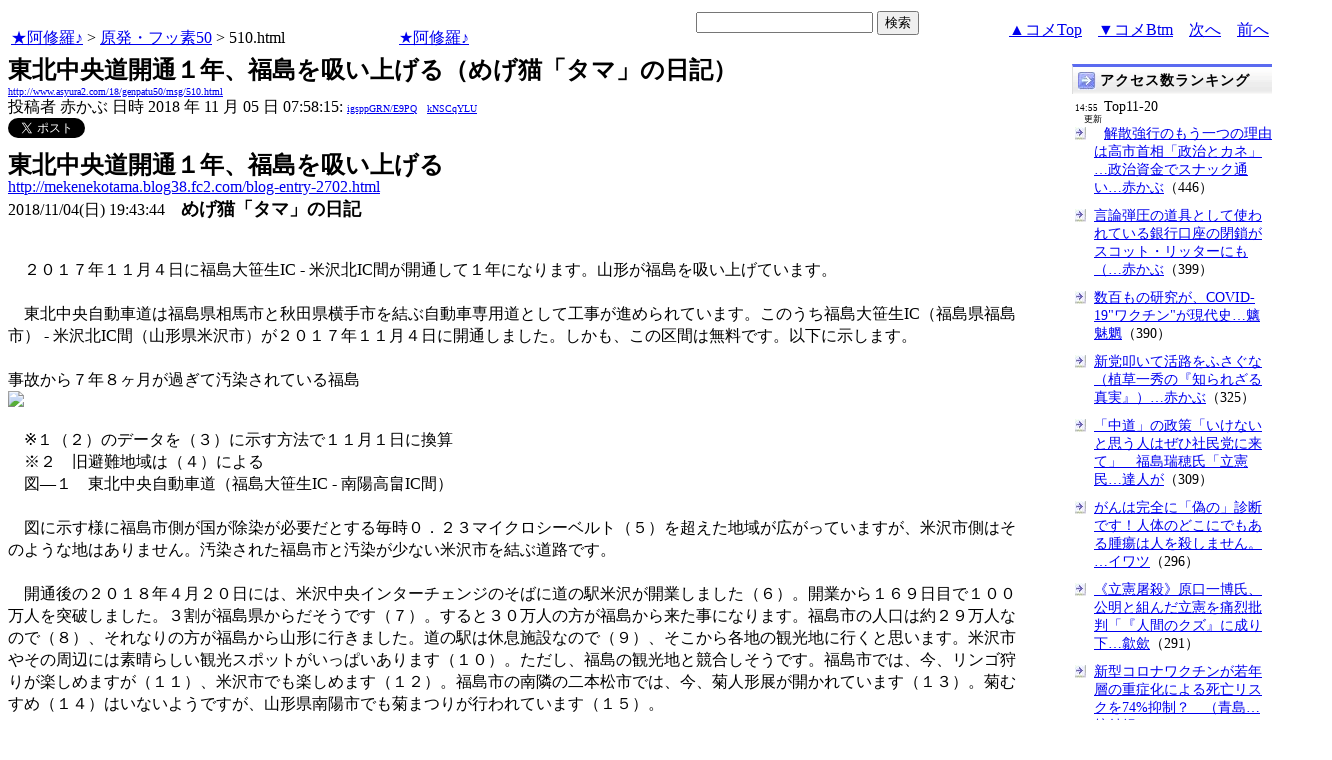

--- FILE ---
content_type: text/html
request_url: http://www.asyura2.com/18/genpatu50/msg/510.html
body_size: 10830
content:
<!DOCTYPE HTML PUBLIC "-//W3C//DTD HTML 4.01 Transitional//EN">
<HTML lang="ja-JP">
<head>
<!-- as gtag.js start 20250822 -->

<!-- as gtag.js end -->
<meta http-equiv="Content-type" content="text/html; charset=Shift_JIS">
<title>東北中央道開通１年、福島を吸い上げる（めげ猫「タマ」の日記） 赤かぶ</title>

 
 

<!-- html head csstype start 20201006 -->
<meta name="viewport" content="width=device-width, initial-scale=1.0">
<META http-equiv="Content-Style-Type" content="text/css">
<link rel="stylesheet" type="text/css" href="http://www.asyura2.com/css/delCmtD.css" title="standard" >
<link rel="alternate stylesheet" type="text/css" href="http://www.asyura2.com/css/delCmtV.css" title="alternate" >

<link rel="stylesheet" type="text/css" media="screen and (max-width: 799px)" href="http://www.asyura2.com/css/smart1.css">
<link rel="stylesheet" type="text/css" media="screen and (min-width: 800px)" href="http://www.asyura2.com/css/newstyle2020.css" >

<link rel="stylesheet" type="text/css" href="http://www.asyura.us/hks/css/user.css">
<META http-equiv="Content-Script-Type" content="text/javascript">
<script type="text/javascript" src="/js/javascript.js"></script>
<script type="text/javascript" src="/js/styleswitcher.js"></script>
<meta name="referrer" content="unsafe-url">
<!-- html head csstype end -->

<!-- ad head start 2025102213 -->
<script type="text/javascript">
  var microadCompass = microadCompass || {};
  microadCompass.queue = microadCompass.queue || [];
</script>
<script type="text/javascript" charset="UTF-8" src="//j.microad.net/js/compass.js" onload="new microadCompass.AdInitializer().initialize();" async></script>
<!-- ad head end -->
</head>
<BODY>
<a name="top"></a>
<!-- なにも変更しなくてＯＫ カウンターを時々変更する。-->

<table border="0" width="100%">
    <tr> 
    <td><a href="../../../index.html">★阿修羅♪</a>  &gt; <a href="../index.html">原発・フッ素50</a> &gt; 510.html
<!-- asgifcounter del p2 <img src ="/cnt/001/c/Count__.cgi?ft=0&dd=C&comma=T&df=genpatu50_510"> --> 
<!-- count view start 20201014 -->
<div id="counterblock" style="display: inline-block; _display: inline;"></div><script>var counterblock = document.getElementById('counterblock');counterblock.insertAdjacentHTML( 'beforebegin', '<iframe src="http://www.asyura2.com/cnt/a2.php?ref=' + document.referrer + '&url=' + location.href + '"  height="30" width="90" frameborder="0" scrolling="no"></iframe>' );</script>
<!-- count view end -->
　<a href="../../../index.html">★阿修羅♪</a><!-- スマホ用リンク20180813 -->


    </td>
      <td align="right"> 

<!-- google.co.jp_search start 20180823 -->
       <table bgcolor="#FFFFFF" border="0" cellpadding="0" cellspacing="0">

         <tr> 
          <td> 
<form action="http://www.google.co.jp/search" method="get">
<input type="hidden" name="as_occt" value="any">
<input type="hidden" name="as_sitesearch" value="www.asyura2.com">
<input type="hidden" name="num" value="10">
<input type="text" size="20" name="as_q">
<input type="submit" name="btnG" value="検索" class="smart_submit">
</form>
          </td>
         </tr>
       </table>
<!-- google.co.jp_search end -->

   </td>
      <td>
        <div align="right"><a href="#ctop">▲コメTop</a>　<a href="#cbtm">▼コメBtm</a>　<a href="511.html">次へ</a>　<a href="509.html">前へ</a></div>
      </td>
    </tr>
</table>


<!-- box sumaho start 20251018 -->

<!-- box sumaho end -->


<!-- ２カラム　上部　開始-->
<div id="post-content">
    <div id="main-content-left">
<!-- ２カラム　上部　終了-->




<font size="+2"><b>東北中央道開通１年、福島を吸い上げる（めげ猫「タマ」の日記）</b></font><br>
<font size=1><a href="http://www.asyura2.com/18/genpatu50/msg/510.html">http://www.asyura2.com/18/genpatu50/msg/510.html</a></font><br>
<siname> 投稿者 赤かぶ 日時 2018 年 11 月 05 日 07:58:15: <font size=1><a href="https://www.google.com/search?hl=ja&ie=Shift_JIS&q=site%3Awww.asyura2.com&q=igsppGRN/E9PQ" target="_blank">igsppGRN/E9PQ</a>　<a href="http://www.asyura2.com/acpn/k/kn/kns/kNSCqYLU/index.html" target="_blank">kNSCqYLU</a></font>
 

<!-- snsshare01 start 20190302 -->
<table border="0" cellpadding="0" cellspacing="0">
<tr><td bordercolor="0">
<!-- twitter -->
<a href="https://twitter.com/share" class="twitter-share-button">Tweet</a>
</td><td bordercolor="0">
<!-- FBいいね！-->
　<div class="fb-like" expr:data-href="data:post.url" data-layout="button_count" data-action="like" data-show-faces="false" data-share="true"></div>
</td>
</tr></table>
<!-- snsshare01 end -->

 

<!-- asadbox main top start 20251116 -->
<div id="2b4ffed17c790d66cc6c0b8cd4cfeb53" >
  <script type="text/javascript">
    microadCompass.queue.push({
      "spot": "2b4ffed17c790d66cc6c0b8cd4cfeb53"
    });
  </script>
</div>
<!-- asadbox main top end -->




<!-- 070903 peter start -->
<!-- 
<img src="http://www.asyura.us/peterimg/1006.gif" align="right">
 -->
<!-- 070903 peter end -->


<p> 




<font color="#000000" size="5"><b>東北中央道開通１年、福島を吸い上げる</b></font><br>
<a href="http://mekenekotama.blog38.fc2.com/blog-entry-2702.html" target="_blank">http://mekenekotama.blog38.fc2.com/blog-entry-2702.html</a><br>
2018/11/04(日) 19:43:44　<font color="#000000" face="メイリオ" size="4"><b>めげ猫「タマ」の日記</b></font><p><br>
　２０１７年１１月４日に福島大笹生IC - 米沢北IC間が開通して１年になります。山形が福島を吸い上げています。<br><br>　東北中央自動車道は福島県相馬市と秋田県横手市を結ぶ自動車専用道として工事が進められています。このうち福島大笹生IC（福島県福島市） - 米沢北IC間（山形県米沢市）が２０１７年１１月４日に開通しました。しかも、この区間は無料です。以下に示します。<br><br>事故から７年８ヶ月が過ぎて汚染されている福島<br><img src="https://blog-imgs-124.fc2.com/m/e/k/mekenekotama/brg181103a.gif"><br><br>　※１（２）のデータを（３）に示す方法で１１月１日に換算<br>　※２　旧避難地域は（４）による<br>　図―１　東北中央自動車道（福島大笹生IC - 南陽高畠IC間）<br><br>　図に示す様に福島市側が国が除染が必要だとする毎時０．２３マイクロシーベルト（５）を超えた地域が広がっていますが、米沢市側はそのような地はありません。汚染された福島市と汚染が少ない米沢市を結ぶ道路です。<br><br>　開通後の２０１８年４月２０日には、米沢中央インターチェンジのそばに道の駅米沢が開業しました（６）。開業から１６９日目で１００万人を突破しました。３割が福島県からだそうです（７）。すると３０万人の方が福島から来た事になります。福島市の人口は約２９万人なので（８）、それなりの方が福島から山形に行きました。道の駅は休息施設なので（９）、そこから各地の観光地に行くと思います。米沢市やその周辺には素晴らしい観光スポットがいっぱいあります（１０）。ただし、福島の観光地と競合しそうです。福島市では、今、リンゴ狩りが楽しめますが（１１）、米沢市でも楽しめます（１２）。福島市の南隣の二本松市では、今、菊人形展が開かれています（１３）。菊むすめ（１４）はいないようですが、山形県南陽市でも菊まつりが行われています（１５）。<br><br>　そして、福島側はパッとしないようです。飯坂温泉は福島市にある温泉で、福島駅から私鉄飯坂電車に乗り換え飯坂温泉駅まで主要時間20分程度と非常に交通の便が良い場所にあります（１６）。これについて、福島県の地方紙・福島民友は<br>「飯坂温泉への来訪者数も増加傾向にあるようだ。旅館『祭屋湯左衛門』の柳沼公貴さんは『１０月の山形県からの宿泊客は前年から２０％増加した』と強調、観光協会の担当者は『飯坂に宿泊して米沢を観光する人もいる』と話した」<br>と報じていました（１７）。ただ、この温泉は「福島の奥座敷」と呼ばれており（１６）、概ね福島（多分、福島市内）多数であり、山形のお客さんはそれ程にはおおくないはずです。２０％増えてもそれほどには多い数ではないはずです。米沢市や近郊にも温泉があります（１８）。福島の温泉を止めて、そちらに行った方もいると思います。<br><br>　報道を見る限り、東北中央道の開通により、福島市側から米沢市側への移動は増えましたが、逆はあまりありません。交通網が整備されると、交通基盤の「口」に当たる市町村・地域に経済活動が集中し、「コップ」に当たる市町村・地域の経済活動が逆に衰える現象を指す「ストロー効果」なる言葉あります（１９）。東北中央道は福島と言うコップから、観光客を吸い上げて米沢市やその近郊に運ぶ、ストローの役割を確りはたしています。<br><br>＜余談＞<br>　図表が小さいとご不満の方はこちら、図表をクリックしてください。<br>　福島復興のゴールは福島の皆さんが、事故前と同じ程度にまで「安心」な生活を取り戻すことだと思います。東北中央道の開通により、福島の皆さんは山形に行き易くなり少しは「安心」が増したかもしれません。でも、福島にいる時は不安なようです。　<br><br>　福島県では約１３万頭の豚が飼育されているそうです（２０）。福島ではそこそこ豚肉は生産されているようです。福島の豚肉はおいしいそうです（２１）。福島県は福島産豚肉は「安全」だと主張しています（２２）。でも、福島県福島市のスーパーのチラシには福島産豚肉はありません。<br><br>他県産はあっても福島産豚肉が無い福島県福島市のスーパーのチラシ<br><img src="https://blog-imgs-124.fc2.com/m/e/k/mekenekotama/brg181103b.gif"><br>　※（２３）を引用<br>　図―２　福島産豚肉が無い福島県福島市のスーパーのチラシ<br><br>　(=^・^=)も福島県福島市の皆さまを見習い「フクシマ産」は食べません。<br><br>―参考にしたサイト様および引用した過去の記事―<br><a href="http://mekenekotama.blog38.fc2.com/blog-entry-2702.html" target="_blank">http://mekenekotama.blog38.fc2.com/blog-entry-2702.html</a><br>(１)東北中央自動車道 - Wikipedia<br>(２)航空機モニタリングによる空間線量率の測定結果 | 原子力規制委員会中の「福島県及びその近隣県における航空機モニタリング（平成29年9月9日～11月16日測定） 平成30年02月20日 （KMZ, CSV）」<br>(３)めげ猫「タマ」の日記 半減期でしか下がらない福島の放射線（２０１７年）<br>(４)避難区域見直し等について - 福島県ホームページ<br>(５)国（環境省）が示す毎時０．２３マイクロシーベルトの算出根拠｜東京都環境局 その他について<br>(６)道の駅米沢 - Wikipedia<br>(７)山形）道の駅米沢、来場者１００万人に：朝日新聞デジタル<br>(８)福島市の推計人口（平成30年） - 福島市<br>(９)道路：道の相談室：休憩施設「道の駅」 - 国土交通省<br>(１０)米沢観光コンベンション協会｜山形県米沢市の観光情報サイト<br>(１１)りんご狩り2018 &#8211; 一般社団法人福島市観光コンベンション協会公式ページ<br>(１２)米沢の味ＡＢＣのＡのＡｐｐｌｅ（りんご）！狩り☆：米沢観光コンベンション協会｜山形県米沢市の観光情報サイト<br>(１３)平成30年(2018年)第64回「二本松の菊人形」のご案内 | 二本松市公式ウェブサイト<br>(１４)菊むすめ(@kikumusume2017)さん | Twitter<br>(１５)南陽の菊まつり - 南陽市ホームページ<br>(１６)飯坂温泉 - Wikipedia<br>(１７)「東北中央道」開通から１年　『米沢』好調...手探りの『福島』：福島民友ニュース：福島民友新聞社 みんゆうNet<br>(１８)たとえば赤湯温泉 (山形県) - Wikipedia<br>(１９)ストロー効果 - Wikipedia<br>(２０)福島県畜産のすがた - 福島県ホームページ<br>(２１)ふくしまの豚 | ふくしまのお肉 | JA全農福島<br>(２２)安全が確認された農林水産物（公開用簡易資料） - 福島県ホームページ<br>(２３)ヨークベニマル/お店ガイド<br><br><p><br>

 
　<p>
<!-- snsshare02 start 20160723 -->
<!-- snsshare02 end -->

<!-- asadbox main kijisita start 20251116 -->

<table><tr><td>

<!-- fluct 20250822 300x250_Web_インライン_ミドル1 start -->
<!--  下記タグ群を広告を挿入したい位置に記載してください  -->
<link rel="preload" as="script" href="https://pdn.adingo.jp/p.js">
<link rel="preconnect" href="https://sh.adingo.jp" crossorigin="use-credentials">

<!--      fluct ユニット名「fluct-unit-1000299096-1」     -->
<div class="fluct-unit-1000299096-1"></div>

<!--      fluct グループ名「阿修羅掲示板_300x250_Web_インライン_ミドル1」      -->
<script type="text/javascript" src="https://pdn.adingo.jp/p.js" async></script>
<script type="text/javascript">
  var fluctAdScript = fluctAdScript || {};
  fluctAdScript.cmd = fluctAdScript.cmd || [];
  fluctAdScript.cmd.push(function (cmd) {
    cmd.setGamTargetingMap('%%PATTERN:TARGETINGMAP%%');
    cmd.requestAdByGroup("1000188708")
      .setGpid('%%ADUNIT%%')
      .display(".fluct-unit-1000299096-1", "1000299096");
  });
</script>
<!-- fluct 20250822 end -->

</td><td>

<!-- microad 20251109四角　01 -->
<div id="eed5e832ce222a60d1fa3be95dbf1fe7" >
  <script type="text/javascript">
    microadCompass.queue.push({
      "spot": "eed5e832ce222a60d1fa3be95dbf1fe7"
    });
  </script>
</div>

</td></tr></table>
<!-- asadbox main kijisita end -->







<!-- AsyuraHKS name01 start 20180823 -->
<div align="left">
<table border="1" cellpadding="1" cellspacing="1" bordercolor="#0000FF">
  <tr><td>
<form method="post" action="http://www.asyura.us/hks/hks_outline_add.php" target="_blank">
	<input type="submit" name="btnHakushu" value="　　◎この記事・コメントに拍手◎　　" class="smart_submit" >
　　<a href="http://www.asyura.us/hks/ranking_list.php" target="_blank">拍手はせず、拍手一覧を見る</a>
</form>
</td></tr>
</table>
</div>
<!-- AsyuraHKSEnd -->

<!-- add ＞＞ -->

<p>
<form name="commentForm" method="post" action="">
<table  class="bluetable" border="0" align="center" bordercolor="#0000ff" cellpadding="1" cellspacing="1">

<a name="ctop"></a>
  <tr>
    <th class="cell" ><div align="center">コメント</div></th>
  </tr>
<!--top: comment:1:-->
<tr>
	<td class="deleted_cell" valign="top">
		<table width="100%" border="0" cellpadding="0"><tr><td>
			<a name="c1"></a>1. 
<!--asid2id:JCNXkU1EFeY: -->

<!--asid2cnt:1:0:-->

<!--spwdcnt:-8715:1071:-->

<!--pennamebase64:koOQRoLMgqSCs4Ks:-->
 <a href="http://www.asyura2.com/acpn/k/ko/koo/koOQRoLMgqSCs4Ks/index.html" target="_blank">茶色のうさぎ<font size=1>[-8715] koOQRoLMgqSCs4Ks</font></a> <a href="http://www.asyura2.com/18/genpatu50/msg/510.html#c1" target="_blank">2018年11月05日 18:12:03</a>
 : <font size=1><a href="http://www.google.com/search?hl=ja&ie=Shift_JIS&q=VNaChdFpKo" target="_blank">VNaChdFpKo</a>
</font> : <font size=1><a href="http://www.asyura2.com/acas/j/jc/jcn/JCNXkU1EFeY/index.html" target="_blank">JCNXkU1EFeY</a>[1]
</font>
      <input type="checkbox" name="delete_idx" value="1">

<a href="javascript:requestCommentDel('http://www.asyura2.com/18/genpatu50/msg/510.html#c1#c1')"><font size="2">報告</font></a>

		</td><td>
			<div align="right"><a href="#ctop">▲</a><a href="#c0">△</a><a href="#c2">▽</a><a href="#cbtm">▼</a></div>
		</td></tr></table>
<!--comment_body_from--><br>＞汚染された福島市と汚染が少ない米沢市を結ぶ道路です。<p>　↑　汚染ルートですね。　<p>　エントロピーの法則かなー♪？　福島県なんて、やけど中、阿鼻叫喚だー♪ぷっ<p>　熱力学の第二法則、熱は、熱い方から、冷たい方向に流れる。　福島市→米沢市<p>　↓　お勉強♪　うさぎ♂<br>　熱力学の基礎をなす三法則。（1）第一法則。物体に外部から加わった仕事と熱量との和は、内部エネルギーの増加に等しいという法則。熱と仕事は等価で、熱を含めてエネルギーは保存される。（2）第二法則。熱は高温から低温に移動し、その逆は起こらないという法則。あるいは、孤立系のエントロピーは不可逆変化によって増大するという法則（エントロピー増大の法則）。（3）第三法則。絶対零度ではどんな物質のエントロピーも零になるという法則。<p><!--comment_body_end--><!--delete_reason_from--><br><br>[18初期非表示理由]：担当：反原発を装い、原発を推進して日本を今日の大破局に追いやった自民党＝利権官僚政府と原子力ムラには批判も非難もせず口を開けば『小出がー』『松本ガー』『共産党がー』とやって利権者以外を誹謗中傷するコメント多数のため全部処理http://www.asyura2.com/16/genpatu46/msg/413.html#c82<!--delete_reason_end-->
	</td>
  </tr>
<!--end: comment:1:-->

<!--insert: last_comment_end:1:-->

</table>
<!-- as reroad start 20190302 -->
<!-- as reroad end -->
</form>
<a name="cbtm"></a>

<p align="right">
<a href="#top" target="_top">▲上へ</a>　　　　　
<a href="/index.html">★阿修羅♪</a>  &gt; <a href="../index.html">原発・フッ素50掲示板</a>　<a href="511.html">次へ</a> 　<a href="509.html">前へ</a> 
</p>


<!-- as memberadd start 20180823 -->
<FORM>
<INPUT type="button" value="●【コメント追加時メール通知】リストに追加 ●" onClick="window.open('http://asyura.us/member/add.php')" class="smart_submit">
</FORM>
<!-- as memberadd end -->
<input name="changeViewDeletedComment" value="↑↓初期非表示コメント表示OnOff↑↓" type="button"  onClick="javascript:changeViewDeletedComment();" class="smart_submit"><br>
</p>

<!-- AsyuraHKS name="01" -->
<div align="left">
<table border="1" cellpadding="1" cellspacing="1" bordercolor="#0000FF">
<form method="post" action="http://www.asyura.us/hks/hks_outline_add.php" target="_blank">
  <tr><td>

	<input type="submit" name="btnHakushu" value="　　◎この記事・コメントに拍手◎　　"  class="smart_submit">
　　<a href="http://www.asyura.us/hks/ranking_list.php" target="_blank">拍手はせず、拍手一覧を見る</a>

</td></tr>
</form>
</table>
</div>
<!-- AsyuraHKSEnd -->

<!--  <table  class="bluetable" border="0" bordercolor="#0000ff" cellpadding="1" cellspacing="1"> -->





<!-- asadbox main comesita start 20251116 -->
<table><tr><td>

<div id="fc923e12270760905d9a665b1f8d08f3" >
  <script type="text/javascript">
    microadCompass.queue.push({
      "spot": "fc923e12270760905d9a665b1f8d08f3"
    });
  </script>
</div>

</td><td>

<!-- fluct 20250822 300x250_Web_インライン_ミドル4 start -->
<!--  下記タグ群を広告を挿入したい位置に記載してください  -->
<link rel="preload" as="script" href="https://pdn.adingo.jp/p.js">
<link rel="preconnect" href="https://sh.adingo.jp" crossorigin="use-credentials">

<!--      fluct ユニット名「fluct-unit-1000299099-1」     -->
<div class="fluct-unit-1000299099-1"></div>

<!--      fluct グループ名「阿修羅掲示板_300x250_Web_インライン_ミドル4」      -->
<script type="text/javascript" src="https://pdn.adingo.jp/p.js" async></script>
<script type="text/javascript">
  var fluctAdScript = fluctAdScript || {};
  fluctAdScript.cmd = fluctAdScript.cmd || [];
  fluctAdScript.cmd.push(function (cmd) {
    cmd.setGamTargetingMap('%%PATTERN:TARGETINGMAP%%');
    cmd.requestAdByGroup("1000188711")
      .setGpid('%%ADUNIT%%')
      .display(".fluct-unit-1000299099-1", "1000299099");
  });
</script>
<!-- fluct 20250822 end -->

</td></tr></table>

<!-- asadbox main komesita end -->







<p>
<a name="followups">フォローアップ:</a><br>
<!-- aa## 注意！　この部分、改行すると、フォローアップが表示されなくなる -->
<ul><!--insert: 510-->
</ul><!--end: 510-->
<!-- aa## 注意！　この部分、改行すると、フォローアップが表示されなくなる -->
  <form method=POST action="../../../bbsup/up.cgi?ban=genpatu50&up=2">
    <input type=hidden name="origsubject" value="東北中央道開通１年、福島を吸い上げる（めげ猫「タマ」の日記）">
    <input type=hidden name="origname" value="赤かぶ">
    <input type=hidden name="origemail" value="">
    <input type=hidden name="origdate" value="2018 年 11 月 05 日 07:58:15">
    <input type=hidden name="followup" value="510">
    <input type=hidden name="subject" value="東北中央道開通１年、福島を吸い上げる（めげ猫「タマ」の日記）">
    <input type=submit name="submit4" value="フォローアップ投稿フォームへ" class="smart_submit">
  </form>


<!-- asレコメンド start 2018/08/23 -->
<!-- asレコメンド end -->

<hr>
	<form name="postForm" method="post" action="../../../bbsup/comment.cgi?ban=genpatu50&num=510">
<!-- ascomblock1 start 20230108 -->
★登録無しでコメント可能。今すぐ反映　<INPUT TYPE="RADIO" NAME="radioinput" VALUE="0" CHECKED>通常
｜<INPUT TYPE="RADIO" NAME="radioinput" VALUE="1" >動画・ツイッター等
｜<INPUT TYPE="RADIO" NAME="radioinput" VALUE="2" >htmltag可（熟練者向）<br>
（<INPUT TYPE="RADIO" NAME="precheck" id="normal0" VALUE="0" CHECKED>タグCheck
｜<INPUT TYPE="RADIO" NAME="precheck" id="normal1" VALUE="1" >タグに'だけを使っている場合のcheck
｜<INPUT TYPE="RADIO" NAME="precheck" id="normal2" VALUE="2" >checkしない）（<a href="http://www.asyura2.com/13/kanri21/msg/535.html" target="_blank">各説明</a>）<br>
<textarea name="body" cols=75 rows=12></textarea>
<br>
（<input type="checkbox" name="newpenname" value="1">←ペンネーム新規登録ならチェック）
<br>
↓ペンネーム（2023/11/26から必須）<br>
<input type=text name="name" size=50  maxlength=25>
<br>
↓パスワード（ペンネームに必須）<br>
<input type=text name="spwd" size=10 style="ime-mode:disabled"><br>
（ペンネームとパスワードは初回使用で記録、次回以降にチェック。パスワードはメモすべし。）<br>
↓画像認証<img src="http://www.asyura.us/img/img_auth.jpg"><br>
<input name="img_auth" value="" type="text" style="ime-mode:disabled">（ 上画像文字を入力）<br>
<input name="postComment" value="コメント投稿" type="submit" class="smart_submit">
<a href="http://www.asyura2.com/11/kanri20/msg/612.html" target="_blank">ルール確認＆失敗対策</a>
<br>画像の URL (任意): <input type=text name="img" value="" size=45>
<br>

<!-- ascomblock1 end -->
    <input type="hidden" name="subject" value="東北中央道開通１年、福島を吸い上げる（めげ猫「タマ」の日記） 赤かぶ">
        </form>
<!-- ascomblock2 start 20200530 -->
<a href="http://www.asyura2.com/archives/index.html">投稿コメント全ログ</a>
　<a href="http://www.asyura2.com/13/kanri21/msg/215.html" target="_blank">コメント即時配信</a>
　<a href="http://www.asyura2.com/13/lunchbreak53/msg/491.html" target="_blank">スレ建て依頼</a>
　<a href="http://www.asyura2.com/13/kanri21/msg/605.html" target="_blank">削除コメント確認方法</a>

<hr>
<!-- ascomblock2 end -->
<!-- add ＜＜ -->




<p align="right">
<a href="#top" target="_top">▲上へ</a>　　　　　
<a href="/index.html">★阿修羅♪</a>  &gt; <a href="../index.html">原発・フッ素50掲示板</a>　<a href="511.html">次へ</a> 　<a href="509.html">前へ</a> 
</p>


<!-- main bottom start 20170606 -->

<!-- AsyuraHKSlist name="02" -->

   <iframe src="http://asyura.us/hks/latest_ranking_list2.html"
 style="width:660px;height:360px;background-color:#FFFFFF;"
 scrolling="no" marginwidth="0"
 marginheight="0" frameborder="0"></iframe>

<!-- AsyuraHKSlistEnd -->


<!-- AsyuraHKS2list latest_ranking_listw200_top10_20 -->
 <iframe src="http://www.asyura.us/hks/latest_ranking_listw200_top10_20.html"
 style="width:660px;height:360px;background-color:#FFFFFF;"
 scrolling="no" marginwidth="0"
 marginheight="0" frameborder="0"></iframe>
<!-- AsyuraHKS2listEnd -->
 

<!-- asadbox main btm start 20251116 -->
<table><tr><td>

<!-- fluct 20250822 300x250_Web_インライン_ミドル5 start -->
<!--  下記タグ群を広告を挿入したい位置に記載してください  -->
<link rel="preload" as="script" href="https://pdn.adingo.jp/p.js">
<link rel="preconnect" href="https://sh.adingo.jp" crossorigin="use-credentials">

<!--      fluct ユニット名「fluct-unit-1000299100-1」     -->
<div class="fluct-unit-1000299100-1"></div>

<!--      fluct グループ名「阿修羅掲示板_300x250_Web_インライン_ミドル5」      -->
<script type="text/javascript" src="https://pdn.adingo.jp/p.js" async></script>
<script type="text/javascript">
  var fluctAdScript = fluctAdScript || {};
  fluctAdScript.cmd = fluctAdScript.cmd || [];
  fluctAdScript.cmd.push(function (cmd) {
    cmd.setGamTargetingMap('%%PATTERN:TARGETINGMAP%%');
    cmd.requestAdByGroup("1000188712")
      .setGpid('%%ADUNIT%%')
      .display(".fluct-unit-1000299100-1", "1000299100");
  });
</script>
<!-- fluct 20250822 end -->

</td><td>

<div id="5022c285618ff82a4d027e02feb9e58d" >
  <script type="text/javascript">
    microadCompass.queue.push({
      "spot": "5022c285618ff82a4d027e02feb9e58d"
    });
  </script>
</div>

</td></tr></table>
<!-- asadbox main btm end -->






<!-- AsyuraCOMlist name="03" -->

   <iframe src="http://www.asyura.us/cmt/latest_ranking_list2.html"
 style="width:660px;height:180px;background-color:#FFFFFF;"
 scrolling="no" marginwidth="0"
 marginheight="0" frameborder="0"></iframe>

<!-- AsyuraCOMlistEnd -->


<!-- main bottom end -->

<!-- AsyuraAccesslist20140801 name="04" -->

<iframe src="http://www.asyura3.com/rank/iframe/genpatu/"
 style="width:660px;height:180px;background-color:#FFFFFF;"
 scrolling="no" marginwidth="0"
 marginheight="0" frameborder="0"></iframe>

<!-- AsyuraAccesslist END-->
<!-- Under AsyuraAccesslist start 20170606 -->
<!-- Under AsyuraAccesslist end -->




<p>


<!-- AsyuraAd1 name="01" -->
<!-- AsyuraAd1End -->
<!-- Asyuraemail start 20180823 -->
<p>
<div align="center">
  
  <font color="#FF0000"><b>★阿修羅♪</b></font>　<a href="http://www.asyura2.com/">http://www.asyura2.com/</a> 
since 1995<br>
<img src="http://www.asyura.us/img/asm.jpg">スパムメールの中から見つけ出すためにメールのタイトルには必ず「阿修羅さんへ」と記述してください。<br>
すべてのページの<strong>引用、転載、リンクを許可</strong>します。<strong>確認メールは不要</strong>です。引用元リンクを表示してください。
</div>
<!-- Asyuraemail end -->
<!-- AsyuraAd1 name="02" -->

<!-- AsyuraAd1End -->

<!-- tpl type-20131109.2 -->
<form name="requestDeleteForm" method="post" action="../../../bbsup/comment.cgi?ban=genpatu50&num=510">
<input type="hidden" name="delete_url" value="">
<input type="hidden" name="subject">
</form>

<table border=0 width="100%">
<tr>
<td>
<form name="deleteForm" method="post" action="../../../bbsup/comment.cgi?ban=genpatu50&num=510&comment_del_flg=on">
	<input name="name" type="text" size="1" maxlength="100" style="ime-mode:disabled">
	<input name="password" type="password" size="1" maxlength="50" style="ime-mode:disabled">
	<input name="deleteComment" type="button" value="管理用" onClick="javascript:commentDel();">
	<input type="hidden" name="delete_idx_merge" value="">
	<input type="hidden" name="subject">
</form>
</td>
<td>
	<div align="right">
	<a href="#top" target="_top">▲上へ</a>　　　　　
	<a href="/index.html">★阿修羅♪</a>  &gt; <a href="../index.html">原発・フッ素50掲示板</a>　<a href="511.html">次へ</a> 　<a href="509.html">前へ</a> 
	</div>
</td>
</tr>
</table>



<!-- 2col bottom start type20131108 -->

<!-- ２カラム　下部　開始-->
    </div>
    <div id="post-content-right">

<!-- box migi start 20251116 -->
 
<!-- アクセスランキング総合 11-20-->
      <iframe src="http://www.asyura3.com/rank/iframe/sogo/1120/"
 style="width:200px;height:800px;background-color:#FFFFFF;"
 scrolling="no" marginwidth="0"
 marginheight="0" frameborder="0"></iframe>

<div id="4fcc1537e116051bbe8940cec1f7a8bb" >
  <script type="text/javascript">
    microadCompass.queue.push({
      "spot": "4fcc1537e116051bbe8940cec1f7a8bb"
    });
  </script>
</div>

<!-- 拍手ランキング  1-10-->
      <iframe src="http://www.asyura.us/hks/latest_ranking_listw200_top0_10.html"
 style="width:200px;height:700px;background-color:#FFFFFF;"
 scrolling="no" marginwidth="0"
 marginheight="0" frameborder="0"></iframe>


<!-- fluct 20250822 160x600_Web_インライン_ミドル2 start -->
<!--  下記タグ群を広告を挿入したい位置に記載してください  -->
<link rel="preload" as="script" href="https://pdn.adingo.jp/p.js">
<link rel="preconnect" href="https://sh.adingo.jp" crossorigin="use-credentials">

<!--      fluct ユニット名「fluct-unit-1000299113-1」     -->
<div class="fluct-unit-1000299113-1"></div>

<!--      fluct グループ名「阿修羅掲示板_160x600_Web_インライン_ミドル2」      -->
<script type="text/javascript" src="https://pdn.adingo.jp/p.js" async></script>
<script type="text/javascript">
  var fluctAdScript = fluctAdScript || {};
  fluctAdScript.cmd = fluctAdScript.cmd || [];
  fluctAdScript.cmd.push(function (cmd) {
    cmd.setGamTargetingMap('%%PATTERN:TARGETINGMAP%%');
    cmd.requestAdByGroup("1000188725")
      .setGpid('%%ADUNIT%%')
      .display(".fluct-unit-1000299113-1", "1000299113");
  });
</script>
<!-- fluct 20250822 end -->


<!-- 拍手ランキング 11-20-->
      <iframe src="http://www.asyura.us/hks/latest_ranking_listw200_top10_20.html"
 style="width:200px;height:700px;background-color:#FFFFFF;"
 scrolling="no" marginwidth="0"
 marginheight="0" frameborder="0"></iframe>

<!-- microad 20251109縦　02 -->
<div id="f22c365e927dff9afecfbb69ed61c5d1" >
  <script type="text/javascript">
    microadCompass.queue.push({
      "spot": "f22c365e927dff9afecfbb69ed61c5d1"
    });
  </script>
</div>


<!-- アクセスランキング総合 1-10-->
      <iframe src="http://www.asyura3.com/rank/iframe/sogo/0110/"
 style="width:200px;height:800px;background-color:#FFFFFF;"
 scrolling="no" marginwidth="0"
 marginheight="0" frameborder="0"></iframe>

<!-- microad 20251109縦　03 -->
<div id="2d8980df43afc28d45b846918d2cfea7" >
  <script type="text/javascript">
    microadCompass.queue.push({
      "spot": "2d8980df43afc28d45b846918d2cfea7"
    });
  </script>
</div>

<!-- fluct 20250822 160x600_Web_インライン_ミドル3 start -->
<!--  下記タグ群を広告を挿入したい位置に記載してください  -->
<link rel="preload" as="script" href="https://pdn.adingo.jp/p.js">
<link rel="preconnect" href="https://sh.adingo.jp" crossorigin="use-credentials">

<!--      fluct ユニット名「fluct-unit-1000299114-1」     -->
<div class="fluct-unit-1000299114-1"></div>

<!--      fluct グループ名「阿修羅掲示板_160x600_Web_インライン_ミドル3」      -->
<script type="text/javascript" src="https://pdn.adingo.jp/p.js" async></script>
<script type="text/javascript">
  var fluctAdScript = fluctAdScript || {};
  fluctAdScript.cmd = fluctAdScript.cmd || [];
  fluctAdScript.cmd.push(function (cmd) {
    cmd.setGamTargetingMap('%%PATTERN:TARGETINGMAP%%');
    cmd.requestAdByGroup("1000188726")
      .setGpid('%%ADUNIT%%')
      .display(".fluct-unit-1000299114-1", "1000299114");
  });
</script>
<!-- fluct 20250822 end -->

<!-- shinobi1 access count 20241104   -->
<!--shinobi1--><script type="text/javascript" src="//x7.shinobi.jp/ufo/094912700"></script><noscript><a href="//x7.shinobi.jp/bin/gg?094912700" target="_blank"><img src="//x7.shinobi.jp/bin/ll?094912700" border="0"></a><br><span style="font-size:9px"><img style="margin:0;vertical-align:text-bottom;" src="//img.shinobi.jp/tadaima/fj.gif" width="19" height="11"> </span></noscript><!--shinobi2-->


<!-- box migi end -->



<!-- box YokoSita start 20140719-->
　<br>
<a href="#top" target="_top">▲上へ</a>　　　　　
　<br>
<a href="/index.html">★阿修羅♪</a>
　<br>
<a href="../index.html">原発・フッ素50掲示板</a>
　<br>
<a href=511.html>次へ</a>
　<br>
　<br>
　<br>
<!-- box YokoSita end -->


    </div>
</div>
<!-- ２カラム　下部　終了-->


<!-- 最下部　開始　-->
<!-- bottom ranking start 20251116 -->
<div class="clear"></div>
<div id="bottom">
    <div id="bottom-left">

<table border="0" cellspacing="0" cellpadding="0">
  <tbody>
    <tr>
      <td>

<!-- microad 20251109四角　04 -->
<div id="1ec45163df1c35d399cc38a7471def0d" >
  <script type="text/javascript">
    microadCompass.queue.push({
      "spot": "1ec45163df1c35d399cc38a7471def0d"
    });
  </script>
</div>

      </td>
      <td>

<!-- fluct 20250822 300x250_Web_インライン_ミドル8 start -->
<!--  下記タグ群を広告を挿入したい位置に記載してください  -->
<link rel="preload" as="script" href="https://pdn.adingo.jp/p.js">
<link rel="preconnect" href="https://sh.adingo.jp" crossorigin="use-credentials">

<!--      fluct ユニット名「fluct-unit-1000299103-1」     -->
<div class="fluct-unit-1000299103-1"></div>

<!--      fluct グループ名「阿修羅掲示板_300x250_Web_インライン_ミドル8」      -->
<script type="text/javascript" src="https://pdn.adingo.jp/p.js" async></script>
<script type="text/javascript">
  var fluctAdScript = fluctAdScript || {};
  fluctAdScript.cmd = fluctAdScript.cmd || [];
  fluctAdScript.cmd.push(function (cmd) {
    cmd.setGamTargetingMap('%%PATTERN:TARGETINGMAP%%');
    cmd.requestAdByGroup("1000188715")
      .setGpid('%%ADUNIT%%')
      .display(".fluct-unit-1000299103-1", "1000299103");
  });
</script>
<!-- fluct 20250822 end -->

      </td>
    </tr>
  </tbody>
</table>

      <iframe src="http://www.asyura3.com/rank/topn/sogo/007/"
 style="width:660px;height:1700px;background-color:#FFFFFF;"
 scrolling="no" marginwidth="0"
 marginheight="0" frameborder="0"></iframe>

<table border="0" cellspacing="0" cellpadding="0">
  <tbody>
    <tr>
      <td>

<!-- fluct 20250822 300x250_Web_インライン_ミドル9 start -->
<!--  下記タグ群を広告を挿入したい位置に記載してください  -->
<link rel="preload" as="script" href="https://pdn.adingo.jp/p.js">
<link rel="preconnect" href="https://sh.adingo.jp" crossorigin="use-credentials">

<!--      fluct ユニット名「fluct-unit-1000299104-1」     -->
<div class="fluct-unit-1000299104-1"></div>

<!--      fluct グループ名「阿修羅掲示板_300x250_Web_インライン_ミドル9」      -->
<script type="text/javascript" src="https://pdn.adingo.jp/p.js" async></script>
<script type="text/javascript">
  var fluctAdScript = fluctAdScript || {};
  fluctAdScript.cmd = fluctAdScript.cmd || [];
  fluctAdScript.cmd.push(function (cmd) {
    cmd.setGamTargetingMap('%%PATTERN:TARGETINGMAP%%');
    cmd.requestAdByGroup("1000188716")
      .setGpid('%%ADUNIT%%')
      .display(".fluct-unit-1000299104-1", "1000299104");
  });
</script>
<!-- fluct 20250822 end -->

      </td>
      <td>

<!-- microad 20251109四角　05 -->
<div id="4399c53900f7d1614209de8536e22af8" >
  <script type="text/javascript">
    microadCompass.queue.push({
      "spot": "4399c53900f7d1614209de8536e22af8"
    });
  </script>
</div>

      </td>
    </tr>
  </tbody>
</table>

    </div>
    <div id="bottom-right">

<table border="0" cellspacing="0" cellpadding="0">
  <tbody>
    <tr>
      <td>

<!-- microad 20251109四角　06 -->
<div id="68e87351c90dbc75e318934b5d22983a" >
  <script type="text/javascript">
    microadCompass.queue.push({
      "spot": "68e87351c90dbc75e318934b5d22983a"
    });
  </script>
</div>

      </td>
      <td>

<!-- fluct 20250822 300x250_Web_インライン_ミドル12 start -->
<!--  下記タグ群を広告を挿入したい位置に記載してください  -->
<link rel="preload" as="script" href="https://pdn.adingo.jp/p.js">
<link rel="preconnect" href="https://sh.adingo.jp" crossorigin="use-credentials">

<!--      fluct ユニット名「fluct-unit-1000299107-1」     -->
<div class="fluct-unit-1000299107-1"></div>

<!--      fluct グループ名「阿修羅掲示板_300x250_Web_インライン_ミドル12」      -->
<script type="text/javascript" src="https://pdn.adingo.jp/p.js" async></script>
<script type="text/javascript">
  var fluctAdScript = fluctAdScript || {};
  fluctAdScript.cmd = fluctAdScript.cmd || [];
  fluctAdScript.cmd.push(function (cmd) {
    cmd.setGamTargetingMap('%%PATTERN:TARGETINGMAP%%');
    cmd.requestAdByGroup("1000188719")
      .setGpid('%%ADUNIT%%')
      .display(".fluct-unit-1000299107-1", "1000299107");
  });
</script>
<!-- fluct 20250822 end -->

      </td>
    </tr>
  </tbody>
</table>

      <iframe src="http://www.asyura3.com/rank/topn/sogo/030/"
 style="width:660px;height:1700px;background-color:#FFFFFF;"
 scrolling="no" marginwidth="0"
 marginheight="0" frameborder="0"></iframe>

<table border="0" cellspacing="0" cellpadding="0">
  <tbody>
    <tr>
      <td>

<!-- fluct 20250822 300x250_Web_インライン_ミドル13 start -->
<!--  下記タグ群を広告を挿入したい位置に記載してください  -->
<link rel="preload" as="script" href="https://pdn.adingo.jp/p.js">
<link rel="preconnect" href="https://sh.adingo.jp" crossorigin="use-credentials">

<!--      fluct ユニット名「fluct-unit-1000299108-1」     -->
<div class="fluct-unit-1000299108-1"></div>

<!--      fluct グループ名「阿修羅掲示板_300x250_Web_インライン_ミドル13」      -->
<script type="text/javascript" src="https://pdn.adingo.jp/p.js" async></script>
<script type="text/javascript">
  var fluctAdScript = fluctAdScript || {};
  fluctAdScript.cmd = fluctAdScript.cmd || [];
  fluctAdScript.cmd.push(function (cmd) {
    cmd.setGamTargetingMap('%%PATTERN:TARGETINGMAP%%');
    cmd.requestAdByGroup("1000188720")
      .setGpid('%%ADUNIT%%')
      .display(".fluct-unit-1000299108-1", "1000299108");
  });
</script>
<!-- fluct 20250822 end -->

      </td>
      <td>

<!-- microad 20251109四角　07 -->
<div id="ec03ee448842489429299e402214d93d" >
  <script type="text/javascript">
    microadCompass.queue.push({
      "spot": "ec03ee448842489429299e402214d93d"
    });
  </script>
</div>

      </td>
    </tr>
  </tbody>
</table>

    </div>
</div>
<!-- bottom ranking end -->
<!-- 最下部　終了　-->



<!-- box 3 sumaho start 20251018 -->

<!-- box 3 sumaho end -->




<!-- newcount2 start 2020/09/22 -->

<!-- asyura3.com 2020 server asyura2.com -->
<script laugage="JavaScript" ><!-- k2 = "key2str"; //--></script><script type="text/javascript" src="http://www.asyura2.com/bbsup/key2str.cgi"></script><div id="c3" style="display: inline-block; _display: inline;"></div><script>var c3 = document.getElementById('c3');c3.insertAdjacentHTML( 'beforebegin' , '<iframe src="http://www.asyura3.com/new/count2/' + location.href.replace(/\//g,"=").replace(/#/g,")") + '/' + document.referrer.replace(/\//g,"=").replace(/#/g,")") + '/' + k2 + '" style="width:0px;height:0px;" height="0" width="0"  marginwidth="0" marginheight="0" frameborder="0" scrolling="no"></iframe>' );</script>

<!-- newcount2 end --> 


<!-- aspcdekainste start 20180923 -->
<!-- aspcdekainste end -->


<!-- snsshare99 start 20190302 -->
<script>!function(d,s,id){var js,fjs=d.getElementsByTagName(s)[0],p=/^http:/.test(d.location)?'http':'https';if(!d.getElementById(id)){js=d.createElement(s);js.id=id;js.src=p+'://platform.twitter.com/widgets.js';fjs.parentNode.insertBefore(js,fjs);}}(document, 'script', 'twitter-wjs');</script>

<div id="fb-root"></div>
<script>(function(d, s, id) {
  var js, fjs = d.getElementsByTagName(s)[0];
  if (d.getElementById(id)) return;
  js = d.createElement(s); js.id = id;
  js.src = "//connect.facebook.net/ja_JP/sdk.js#xfbml=1&version=v2.0";
  fjs.parentNode.insertBefore(js, fjs);
}(document, 'script', 'facebook-jssdk'));</script>

<!-- snsshare99 end -->

</body>
</html>




--- FILE ---
content_type: text/html
request_url: http://www.asyura3.com/rank/iframe/genpatu/
body_size: 1343
content:
<!DOCTYPE html>
<html lang="ja">
<head>
<meta http-equiv="Pragma" content="no-cache">
<meta http-equiv="Cache-Control" content="no-cache">
<meta http-equiv="Expires" content="Thu, 01 Dec 1994 16:00:00 GMT">
<meta http-equiv="Content-Type" content="text/html; charset=UTF-8" />
<title>原発 アクセス数ランキング</title>
<style type="text/css">
.box {background:url(http://www.asyura3.com/new/img/bk.png) repeat-x 0 0}
.box{border-top:solid 3px #5b6bf0;border-right:solid 1px #ddd;border-left:solid 1px #ddd;width:100%;position:relative;min-height:27px;margin:10px 0 0}
.hd h1{font-size:100%;margin-top:5px;padding:0;letter-spacing:1px;float:left;}
.hd h1.h{font-size:14px;font-weight: bold; }
.hd2{font-size:14px;margin:10px 4px 0px 0px;float:right;}
.hd3{font-size:9px;margin:4px 2px 0px 2px;float:left;}
.hd img{margin:5px 4px 0px 5px;float:left}
.top { 
padding:5px 0px 0px 22px;
font-size:14px;
}
.line { 
padding:10px 0px 0px 22px;
font-size:14px;
background: url(http://new.asyura3.com/img/ya2.jpg)  no-repeat 3px 12px ;}
</style>


</head>
<body>

<!-- main -->

<div class="ranking"><div class="box">
<div class="hd"><img src="http://new.asyura3.com/img/ya1.jpg" ><h1 class="h">原発 アクセス数ランキング（２４時間）</h1><div class="hd3">　　2026/01/21 14:45更新</div>
<div class="hd2">
<a href="http://rank.asyura3.com/genpatu/001/1/" target="_blank">…もっと見る</a></div>
</div>
</div>



<div class="line"><a href="http://www.asyura2.com/19/genpatu51/msg/637.html" target="_blank">ついにNHKが心不全の爆発的拡大に備えろと言い出した　…魑魅魍魎男</a>（212）</div>
<div class="line"><a href="http://www.asyura2.com/20/genpatu53/msg/147.html" target="_blank">驚愕！菅義偉首相は原稿内容を全く理解していない　被ばくによる知能低下だろ…魑魅魍</a>（65）</div>
<div class="line"><a href="http://www.asyura2.com/20/genpatu53/msg/525.html" target="_blank">菅義偉政権のコロナ禍に対する無知、無策、無能ぶりに唖然とするが、おそらく…魑魅魍</a>（29）</div>
<div class="line"><a href="http://www.asyura2.com/12/genpatu23/msg/427.html" target="_blank">福島原発の作業員８００人死去の情報を東北大学医学部附属病院が緘口令を敷いて…乃依</a>（17）</div>
<div class="line"><a href="http://www.asyura2.com/13/genpatu35/msg/474.html" target="_blank">原発事故当時、東京から西の方に逃げていく人の映像を撮っていたにも関わらず…赤かぶ</a>（9）</div>




</font>
</body>
</html>

--- FILE ---
content_type: text/html
request_url: http://www.asyura.us/hks/latest_ranking_listw200_top0_10.html
body_size: 1532
content:
<!DOCTYPE html PUBLIC "-//W3C//DTD XHTML 1.0 Transitional//EN"
"http://www.w3.org/TR/xhtml1/DTD/xhtml1-transitional.dtd">
<html>
<head>
<title>拍手ランキング（２４時間）</title>
<meta http-equiv="Content-Type" content="text/html; charset=shift-jis" />
<style type="text/css">
.box {background:url(http://www.asyura3.com/rnk/img/bk.png) repeat-x 0 0}
.box{border-top:solid 3px #5b6bf0;border-right:solid 1px #ddd;border-left:solid 1px #ddd;width:100%;position:relative;min-height:27px;margin:10px 0 0}
.hd h1{font-size:100%;margin-top:5px;padding:0;letter-spacing:1px;float:left;}
.hd h1.h{font-size:14px;font-weight: bold; }
.hd2{font-size:14px;margin:10px 4px 0px 0px;float:right;}
.hd3{font-size:9px;margin:4px 5px 0px 5px;float:left;}
.hd img{margin:5px 4px 0px 5px;float:left}
.top { 
padding:5px 0px 0px 22px;
font-size:14px;
}
.line { 
padding:10px 0px 0px 22px;
font-size:14px;
background: url(http://www.asyura3.com/rnk/img/ya2.jpg)  no-repeat 3px 12px ;}
</style>

</head><body>

<div class="ranking"><div class="box">
<div class="hd"><img src="http://www.asyura3.com/rnk/img/ya1.jpg"><h1 class="h">拍手ランキング</h1><div class="hd3"> 15:00<br>　更新</div>
</div>
</div>



<div class="line"><a href="http://www.asyura2.com/25/senkyo298/msg/792.html" target="_blank">日本再生へ打倒高市自民の連帯（植草一秀の『知られざる真実』） 赤かぶ</a>（8）</div>


<div class="line"><a href="http://www.asyura2.com/25/senkyo298/msg/795.html" target="_blank">高市政権“口だけ宰相”の二枚舌は消費税減税だけじゃない！国民生活置… 赤かぶ</a>（6）</div>


<div class="line"><a href="http://www.asyura2.com/25/senkyo298/msg/793.html" target="_blank">すごい破壊力になりそうな新党「中道改革」自民党86議席減という驚きの… 赤かぶ</a>（6）</div>


<div class="line"><a href="http://www.asyura2.com/24/health19/msg/159.html" target="_blank">がんは完全に「偽の」診断です！人体のどこにでもある腫瘍は人を殺… イワツバメ</a>（6）</div>


<div class="line"><a href="http://www.asyura2.com/25/senkyo298/msg/802.html" target="_blank">今になって消費税減税とは笑止千万圧勝予測が一転…この解散は墓穴だ（… 赤かぶ</a>（5）</div>


<div class="line"><a href="http://www.asyura2.com/25/holocaust8/msg/268.html" target="_blank">「排外主義は怖い」　外国人規制強化、コンビニ大手首脳が抱く危機… 魑魅魍魎男</a>（5）</div>


<div class="line"><a href="http://www.asyura2.com/25/senkyo298/msg/797.html" target="_blank">「中道」の政策「いけないと思う人はぜひ社民党に来て」　福島瑞… 達人が世直し</a>（4）</div>


<div class="line"><a href="http://www.asyura2.com/25/iryo14/msg/220.html" target="_blank">数百もの研究が、COVID-19&quot;ワクチン&quot;が現代史上最大の発… 魑魅魍魎男</a>（4）</div>


<div class="line"><a href="http://www.asyura2.com/25/senkyo298/msg/796.html" target="_blank">維新の「出直しW選」に身内からも批判噴出市議団が全会一致で反対、悲… 赤かぶ</a>（3）</div>


<div class="line"><a href="http://www.asyura2.com/25/senkyo298/msg/794.html" target="_blank">この選挙は国にとっての天王山どっちに転んでも、この国は激震（日刊ゲ… 赤かぶ</a>（3）</div>


<div class="line"><a href="http://www.asyura.us/hks/ranking_list.php?term=1" target="_blank">… もっと見る</a>（２４時間）</div>


</font>
</body>
</html>

--- FILE ---
content_type: text/html
request_url: http://www.asyura.us/hks/latest_ranking_listw200_top10_20.html
body_size: 1429
content:
<!DOCTYPE html PUBLIC "-//W3C//DTD XHTML 1.0 Transitional//EN"
"http://www.w3.org/TR/xhtml1/DTD/xhtml1-transitional.dtd">
<html>
<head>
<title>拍手ランキング（２４時間）</title>
<meta http-equiv="Content-Type" content="text/html; charset=shift-jis" />
<style type="text/css">
.box {background:url(http://www.asyura3.com/rnk/img/bk.png) repeat-x 0 0}
.box{border-top:solid 3px #5b6bf0;border-right:solid 1px #ddd;border-left:solid 1px #ddd;width:100%;position:relative;min-height:27px;margin:10px 0 0}
.hd h1{font-size:100%;margin-top:5px;padding:0;letter-spacing:1px;float:left;}
.hd h1.h{font-size:14px;font-weight: bold; }
.hd2{font-size:14px;margin:10px 4px 0px 0px;float:right;}
.hd3{font-size:9px;margin:4px 5px 0px 5px;float:left;}
.hd img{margin:5px 4px 0px 5px;float:left}
.top { 
padding:5px 0px 0px 22px;
font-size:14px;
}
.line { 
padding:10px 0px 0px 22px;
font-size:14px;
background: url(http://www.asyura3.com/rnk/img/ya2.jpg)  no-repeat 3px 12px ;}
</style>

</head><body>

<div class="ranking"><div class="box">
<div class="hd"><img src="http://www.asyura3.com/rnk/img/ya1.jpg"><h1 class="h">拍手ランキング</h1><div class="hd3"> 15:00<br>　更新</div>
</div>
</div>


<div class="top">Top11-20</div>
<div class="line"><a href="http://www.asyura2.com/25/senkyo298/msg/790.html" target="_blank">最大の争点は「平和国家」の存亡この選挙を勝たせたら万事休すだ（日刊… 赤かぶ</a>（3）</div>


<div class="line"><a href="http://www.asyura2.com/25/senkyo298/msg/801.html" target="_blank">米国に踊らされて露国と戦争を始めて壊滅的な状況になったEUの後を追う… 赤かぶ</a>（3）</div>


<div class="line"><a href="http://www.asyura2.com/25/iryo14/msg/221.html" target="_blank">新型コロナワクチンが若年層の重症化による死亡リスクを74%抑制？… 魑魅魍魎男</a>（3）</div>


<div class="line"><a href="http://www.asyura2.com/25/senkyo298/msg/800.html" target="_blank">赤カブは「日刊ゲンダイ」からの引用が多すぎる 天橋立の愚痴人間</a>（2）</div>


<div class="line"><a href="http://www.asyura2.com/24/cult50/msg/808.html" target="_blank">《Ｃ国挫滅》「一滴の薬剤が武器となる」現代ハイテク経済戦争の起承転結… 歙歛</a>（2）</div>


<div class="line"><a href="http://www.asyura2.com/24/cult50/msg/803.html" target="_blank">今起こったことについてあなたが知っていると思っていることをすべ… イワツバメ</a>（2）</div>


<div class="line"><a href="http://www.asyura2.com/25/warb26/msg/414.html" target="_blank">米国に踊らされて露国と戦争を始めて壊滅的な状況になったEUの後を追う… 赤かぶ</a>（2）</div>


<div class="line"><a href="http://www.asyura2.com/25/kokusai36/msg/241.html" target="_blank">言論弾圧の道具として使われている銀行口座の閉鎖がスコット・リッター… 赤かぶ</a>（2）</div>


<div class="line"><a href="http://www.asyura2.com/" target="_blank">言論弾圧の道具として使われている銀行口座の閉鎖がスコット・リッター 赤かぶ</a>（2）</div>


<div class="line"><a href="http://www.asyura2.com/24/cult50/msg/811.html" target="_blank">《高市無双/15》山口敬之氏「読売の解散スクープは『自公立・大連立テロ… 歙歛</a>（1）</div>


<div class="line"><a href="http://www.asyura.us/hks/ranking_list.php?term=1" target="_blank">… もっと見る</a>（２４時間）</div>


</font>
</body>
</html>

--- FILE ---
content_type: text/html
request_url: http://www.asyura3.com/rank/iframe/sogo/0110/
body_size: 1664
content:
<!DOCTYPE html>
<html lang="ja">
<head>
<meta http-equiv="Pragma" content="no-cache">
<meta http-equiv="Cache-Control" content="no-cache">
<meta http-equiv="Expires" content="Thu, 01 Dec 1994 16:00:00 GMT">
<meta http-equiv="Content-Type" content="text/html; charset=UTF-8" />
<title>総合 アクセス数ランキング</title>
<style type="text/css">
.box {background:url(http://www.asyura3.com/new/img/bk.png) repeat-x 0 0}
.box{border-top:solid 3px #5b6bf0;border-right:solid 1px #ddd;border-left:solid 1px #ddd;width:100%;position:relative;min-height:27px;margin:10px 0 0}
.hd h1{font-size:100%;margin-top:5px;padding:0;letter-spacing:1px;float:left;}
.hd h1.h{font-size:14px;font-weight: bold; }
.hd2{font-size:14px;margin:10px 4px 0px 0px;float:right;}
.hd3{font-size:9px;margin:4px 2px 0px 2px;float:left;}
.hd img{margin:5px 4px 0px 5px;float:left}
.top { 
padding:5px 0px 0px 22px;
font-size:14px;
}
.line { 
padding:10px 0px 0px 22px;
font-size:14px;
background: url(http://new.asyura3.com/img/ya2.jpg)  no-repeat 3px 12px ;}
</style>


</head>
<body>

<!-- main -->

<div class="ranking"><div class="box">
<div class="hd"><img src="http://new.asyura3.com/img/ya1.jpg" ><h1 class="h">アクセス数ランキング</h1><div class="hd3">14:50<br>　更新</div>
</div>
</div>

<div class="line"><a href="http://www.asyura2.com/25/senkyo298/msg/793.html" target="_blank">すごい破壊力になりそうな新党「中道改革」自民党86議席減という驚きの試算…赤かぶ</a>（1,305）</div>
<div class="line"><a href="http://www.asyura2.com/25/senkyo298/msg/802.html" target="_blank">今になって消費税減税とは笑止千万圧勝予測が一転…この解散は墓穴だ（日刊ゲ…赤かぶ</a>（873）</div>
<div class="line"><a href="http://www.asyura2.com/25/senkyo298/msg/794.html" target="_blank">この選挙は国にとっての天王山どっちに転んでも、この国は激震（日刊ゲンダイ…赤かぶ</a>（861）</div>
<div class="line"><a href="http://www.asyura2.com/25/senkyo298/msg/795.html" target="_blank">高市政権“口だけ宰相”の二枚舌は消費税減税だけじゃない！国民生活置き去り…赤かぶ</a>（847）</div>
<div class="line"><a href="http://www.asyura2.com/25/senkyo298/msg/798.html" target="_blank">国民民主系の一部が投開票後に新党合流か？「中道改革連合」をめぐる熾烈な綱…赤かぶ</a>（823）</div>
<div class="line"><a href="http://www.asyura2.com/25/senkyo298/msg/799.html" target="_blank">高市自民はビクビク…立憲×公明の新党「中道改革連合」が掲げる「消費税減税…赤かぶ</a>（683）</div>
<div class="line"><a href="http://www.asyura2.com/25/senkyo298/msg/796.html" target="_blank">維新の「出直しW選」に身内からも批判噴出市議団が全会一致で反対、悲願の「…赤かぶ</a>（618）</div>
<div class="line"><a href="http://www.asyura2.com/25/senkyo298/msg/792.html" target="_blank">日本再生へ打倒高市自民の連帯（植草一秀の『知られざる真実』）…赤かぶ</a>（591）</div>
<div class="line"><a href="http://www.asyura2.com/25/senkyo298/msg/790.html" target="_blank">最大の争点は「平和国家」の存亡この選挙を勝たせたら万事休すだ（日刊ゲンダ…赤かぶ</a>（554）</div>
<div class="line"><a href="http://www.asyura2.com/25/warb26/msg/414.html" target="_blank">米国に踊らされて露国と戦争を始めて壊滅的な状況になったEUの後を追う日本…赤かぶ</a>（516）</div>
<div class="line"><a href="http://rank.asyura3.com/sogo/001/1/" target="_blank">…もっと見る</a>（２４時間）</div>




</font>
</body>
</html>

--- FILE ---
content_type: text/javascript;charset=UTF-8
request_url: https://s-rtb.send.microad.jp/ad?spot=1ec45163df1c35d399cc38a7471def0d&cb=microadCompass.AdRequestor.callback&url=http%3A%2F%2Fwww.asyura2.com%2F18%2Fgenpatu50%2Fmsg%2F510.html&vo=true&mimes=%5B100%2C300%2C301%2C302%5D&cbt=5e799fb6899ebc019bdf37c51a&pa=false&ar=false&ver=%5B%22compass.js.v1.20.1%22%5D
body_size: 160
content:
microadCompass.AdRequestor.callback({"spot":"1ec45163df1c35d399cc38a7471def0d","sequence":"2","impression_id":"6308310197377796133"})

--- FILE ---
content_type: text/javascript;charset=UTF-8
request_url: https://s-rtb.send.microad.jp/ad?spot=4399c53900f7d1614209de8536e22af8&cb=microadCompass.AdRequestor.callback&url=http%3A%2F%2Fwww.asyura2.com%2F18%2Fgenpatu50%2Fmsg%2F510.html&vo=true&mimes=%5B100%2C300%2C301%2C302%5D&cbt=be9ea4d2f8a6e8019bdf37c51b&pa=false&ar=false&ver=%5B%22compass.js.v1.20.1%22%5D
body_size: 160
content:
microadCompass.AdRequestor.callback({"spot":"4399c53900f7d1614209de8536e22af8","sequence":"2","impression_id":"6391610197377796134"})

--- FILE ---
content_type: text/javascript;charset=UTF-8
request_url: https://s-rtb.send.microad.jp/ad?spot=eed5e832ce222a60d1fa3be95dbf1fe7&cb=microadCompass.AdRequestor.callback&url=http%3A%2F%2Fwww.asyura2.com%2F18%2Fgenpatu50%2Fmsg%2F510.html&vo=true&mimes=%5B100%2C300%2C301%2C302%5D&cbt=5cd84cafd08550019bdf37c4fd&pa=false&ar=false&ver=%5B%22compass.js.v1.20.1%22%5D
body_size: 159
content:
microadCompass.AdRequestor.callback({"spot":"eed5e832ce222a60d1fa3be95dbf1fe7","sequence":"2","impression_id":"6308610197377796133"})

--- FILE ---
content_type: text/javascript;charset=UTF-8
request_url: https://s-rtb.send.microad.jp/ad?spot=2b4ffed17c790d66cc6c0b8cd4cfeb53&cb=microadCompass.AdRequestor.callback&url=http%3A%2F%2Fwww.asyura2.com%2F18%2Fgenpatu50%2Fmsg%2F510.html&vo=true&mimes=%5B100%2C300%2C301%2C302%5D&cbt=dc34c200a88a48019bdf37c4fa&pa=false&ar=false&ver=%5B%22compass.js.v1.20.1%22%5D
body_size: 159
content:
microadCompass.AdRequestor.callback({"spot":"2b4ffed17c790d66cc6c0b8cd4cfeb53","sequence":"2","impression_id":"6308810197377796133"})

--- FILE ---
content_type: text/javascript;charset=UTF-8
request_url: https://s-rtb.send.microad.jp/ad?spot=ec03ee448842489429299e402214d93d&cb=microadCompass.AdRequestor.callback&url=http%3A%2F%2Fwww.asyura2.com%2F18%2Fgenpatu50%2Fmsg%2F510.html&vo=true&mimes=%5B100%2C300%2C301%2C302%5D&cbt=7cb1bcbc605cb8019bdf37c52d&pa=false&ar=false&ver=%5B%22compass.js.v1.20.1%22%5D
body_size: 160
content:
microadCompass.AdRequestor.callback({"spot":"ec03ee448842489429299e402214d93d","sequence":"2","impression_id":"6391510197377796134"})

--- FILE ---
content_type: text/javascript;charset=UTF-8
request_url: https://s-rtb.send.microad.jp/ad?spot=4fcc1537e116051bbe8940cec1f7a8bb&cb=microadCompass.AdRequestor.callback&url=http%3A%2F%2Fwww.asyura2.com%2F18%2Fgenpatu50%2Fmsg%2F510.html&vo=true&mimes=%5B100%2C300%2C301%2C302%5D&cbt=92752c13d85ff8019bdf37c506&pa=false&ar=false&ver=%5B%22compass.js.v1.20.1%22%5D
body_size: 160
content:
microadCompass.AdRequestor.callback({"spot":"4fcc1537e116051bbe8940cec1f7a8bb","sequence":"2","impression_id":"6308410197377796133"})

--- FILE ---
content_type: text/javascript;charset=UTF-8
request_url: https://s-rtb.send.microad.jp/ad?spot=2d8980df43afc28d45b846918d2cfea7&cb=microadCompass.AdRequestor.callback&url=http%3A%2F%2Fwww.asyura2.com%2F18%2Fgenpatu50%2Fmsg%2F510.html&vo=true&mimes=%5B100%2C300%2C301%2C302%5D&cbt=67fb60cd28a4f8019bdf37c519&pa=false&ar=false&ver=%5B%22compass.js.v1.20.1%22%5D
body_size: 159
content:
microadCompass.AdRequestor.callback({"spot":"2d8980df43afc28d45b846918d2cfea7","sequence":"2","impression_id":"6308510197377796133"})

--- FILE ---
content_type: text/javascript;charset=UTF-8
request_url: https://s-rtb.send.microad.jp/ad?spot=68e87351c90dbc75e318934b5d22983a&cb=microadCompass.AdRequestor.callback&url=http%3A%2F%2Fwww.asyura2.com%2F18%2Fgenpatu50%2Fmsg%2F510.html&vo=true&mimes=%5B100%2C300%2C301%2C302%5D&cbt=8eaa71114aeb50019bdf37c52c&pa=false&ar=false&ver=%5B%22compass.js.v1.20.1%22%5D
body_size: 160
content:
microadCompass.AdRequestor.callback({"spot":"68e87351c90dbc75e318934b5d22983a","sequence":"2","impression_id":"6391710197377796134"})

--- FILE ---
content_type: text/javascript;charset=UTF-8
request_url: https://s-rtb.send.microad.jp/ad?spot=5022c285618ff82a4d027e02feb9e58d&cb=microadCompass.AdRequestor.callback&url=http%3A%2F%2Fwww.asyura2.com%2F18%2Fgenpatu50%2Fmsg%2F510.html&vo=true&mimes=%5B100%2C300%2C301%2C302%5D&cbt=ca2e165dec93a8019bdf37c504&pa=false&ar=false&ver=%5B%22compass.js.v1.20.1%22%5D
body_size: 161
content:
microadCompass.AdRequestor.callback({"spot":"5022c285618ff82a4d027e02feb9e58d","sequence":"2","impression_id":"6308210197377796133"})

--- FILE ---
content_type: text/javascript;charset=UTF-8
request_url: https://s-rtb.send.microad.jp/ad?spot=fc923e12270760905d9a665b1f8d08f3&cb=microadCompass.AdRequestor.callback&url=http%3A%2F%2Fwww.asyura2.com%2F18%2Fgenpatu50%2Fmsg%2F510.html&vo=true&mimes=%5B100%2C300%2C301%2C302%5D&cbt=55d99e33c01650019bdf37c502&pa=false&ar=false&ver=%5B%22compass.js.v1.20.1%22%5D
body_size: 160
content:
microadCompass.AdRequestor.callback({"spot":"fc923e12270760905d9a665b1f8d08f3","sequence":"2","impression_id":"6391410197377796134"})

--- FILE ---
content_type: text/javascript;charset=UTF-8
request_url: https://s-rtb.send.microad.jp/ad?spot=f22c365e927dff9afecfbb69ed61c5d1&cb=microadCompass.AdRequestor.callback&url=http%3A%2F%2Fwww.asyura2.com%2F18%2Fgenpatu50%2Fmsg%2F510.html&vo=true&mimes=%5B100%2C300%2C301%2C302%5D&cbt=696f226c0c1cdc19bdf37c517&pa=false&ar=false&ver=%5B%22compass.js.v1.20.1%22%5D
body_size: 160
content:
microadCompass.AdRequestor.callback({"spot":"f22c365e927dff9afecfbb69ed61c5d1","sequence":"2","impression_id":"6391810197377796134"})